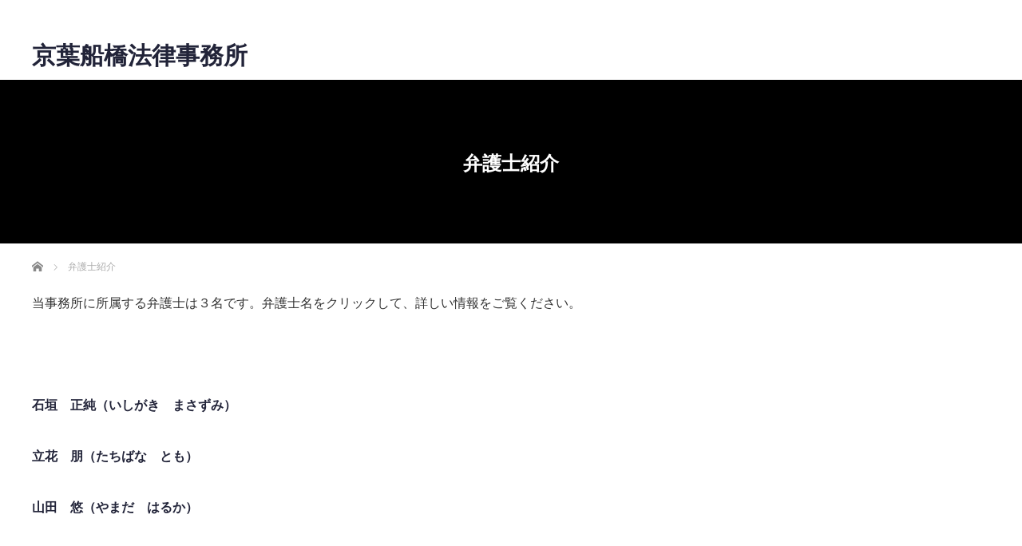

--- FILE ---
content_type: text/html; charset=UTF-8
request_url: https://keiyou-funabashi.com/%E5%BC%81%E8%AD%B7%E5%A3%AB%E7%B4%B9%E4%BB%8B
body_size: 10137
content:
<!DOCTYPE html>
<html dir="ltr" lang="ja" prefix="og: https://ogp.me/ns#">
<head>


<meta charset="UTF-8">
<meta name="viewport" content="width=1200">
<!--[if IE]><meta http-equiv="X-UA-Compatible" content="IE=edge,chrome=1"><![endif]-->
<title>弁護士紹介京葉船橋法律事務所・弁護士紹介 | 京葉船橋法律事務所</title>
<meta name="description" content="当事務所に所属する弁護士を紹介します。">
<link rel="pingback" href="https://keiyou-funabashi.com/xmlrpc.php">

		<!-- All in One SEO 4.9.3 - aioseo.com -->
	<meta name="description" content="千葉県船橋市の法律事務所です。当事務所の所属弁護士２名についてご紹介します。" />
	<meta name="robots" content="max-snippet:-1, max-image-preview:large, max-video-preview:-1" />
	<link rel="canonical" href="https://keiyou-funabashi.com/%e5%bc%81%e8%ad%b7%e5%a3%ab%e7%b4%b9%e4%bb%8b" />
	<meta name="generator" content="All in One SEO (AIOSEO) 4.9.3" />
		<meta property="og:locale" content="ja_JP" />
		<meta property="og:site_name" content="京葉船橋法律事務所 |" />
		<meta property="og:type" content="article" />
		<meta property="og:title" content="京葉船橋法律事務所・弁護士紹介 | 京葉船橋法律事務所" />
		<meta property="og:description" content="千葉県船橋市の法律事務所です。当事務所の所属弁護士２名についてご紹介します。" />
		<meta property="og:url" content="https://keiyou-funabashi.com/%e5%bc%81%e8%ad%b7%e5%a3%ab%e7%b4%b9%e4%bb%8b" />
		<meta property="article:published_time" content="2020-04-19T01:37:01+00:00" />
		<meta property="article:modified_time" content="2025-12-19T04:04:09+00:00" />
		<meta name="twitter:card" content="summary" />
		<meta name="twitter:title" content="京葉船橋法律事務所・弁護士紹介 | 京葉船橋法律事務所" />
		<meta name="twitter:description" content="千葉県船橋市の法律事務所です。当事務所の所属弁護士２名についてご紹介します。" />
		<script type="application/ld+json" class="aioseo-schema">
			{"@context":"https:\/\/schema.org","@graph":[{"@type":"BreadcrumbList","@id":"https:\/\/keiyou-funabashi.com\/%e5%bc%81%e8%ad%b7%e5%a3%ab%e7%b4%b9%e4%bb%8b#breadcrumblist","itemListElement":[{"@type":"ListItem","@id":"https:\/\/keiyou-funabashi.com#listItem","position":1,"name":"Home","item":"https:\/\/keiyou-funabashi.com","nextItem":{"@type":"ListItem","@id":"https:\/\/keiyou-funabashi.com\/%e5%bc%81%e8%ad%b7%e5%a3%ab%e7%b4%b9%e4%bb%8b#listItem","name":"\u5f01\u8b77\u58eb\u7d39\u4ecb"}},{"@type":"ListItem","@id":"https:\/\/keiyou-funabashi.com\/%e5%bc%81%e8%ad%b7%e5%a3%ab%e7%b4%b9%e4%bb%8b#listItem","position":2,"name":"\u5f01\u8b77\u58eb\u7d39\u4ecb","previousItem":{"@type":"ListItem","@id":"https:\/\/keiyou-funabashi.com#listItem","name":"Home"}}]},{"@type":"Person","@id":"https:\/\/keiyou-funabashi.com\/#person","name":"\u4eac\u8449\u8239\u6a4b\u6cd5\u5f8b\u4e8b\u52d9\u6240","image":{"@type":"ImageObject","@id":"https:\/\/keiyou-funabashi.com\/%e5%bc%81%e8%ad%b7%e5%a3%ab%e7%b4%b9%e4%bb%8b#personImage","url":"https:\/\/secure.gravatar.com\/avatar\/72e568c6f815b1ab96ccfc801dc9dfa9ea2bbd80bc61ec1932511de9e70b6dc3?s=96&d=mm&r=g","width":96,"height":96,"caption":"\u4eac\u8449\u8239\u6a4b\u6cd5\u5f8b\u4e8b\u52d9\u6240"}},{"@type":"WebPage","@id":"https:\/\/keiyou-funabashi.com\/%e5%bc%81%e8%ad%b7%e5%a3%ab%e7%b4%b9%e4%bb%8b#webpage","url":"https:\/\/keiyou-funabashi.com\/%e5%bc%81%e8%ad%b7%e5%a3%ab%e7%b4%b9%e4%bb%8b","name":"\u4eac\u8449\u8239\u6a4b\u6cd5\u5f8b\u4e8b\u52d9\u6240\u30fb\u5f01\u8b77\u58eb\u7d39\u4ecb | \u4eac\u8449\u8239\u6a4b\u6cd5\u5f8b\u4e8b\u52d9\u6240","description":"\u5343\u8449\u770c\u8239\u6a4b\u5e02\u306e\u6cd5\u5f8b\u4e8b\u52d9\u6240\u3067\u3059\u3002\u5f53\u4e8b\u52d9\u6240\u306e\u6240\u5c5e\u5f01\u8b77\u58eb\uff12\u540d\u306b\u3064\u3044\u3066\u3054\u7d39\u4ecb\u3057\u307e\u3059\u3002","inLanguage":"ja","isPartOf":{"@id":"https:\/\/keiyou-funabashi.com\/#website"},"breadcrumb":{"@id":"https:\/\/keiyou-funabashi.com\/%e5%bc%81%e8%ad%b7%e5%a3%ab%e7%b4%b9%e4%bb%8b#breadcrumblist"},"datePublished":"2020-04-19T10:37:01+09:00","dateModified":"2025-12-19T13:04:09+09:00"},{"@type":"WebSite","@id":"https:\/\/keiyou-funabashi.com\/#website","url":"https:\/\/keiyou-funabashi.com\/","name":"\u4eac\u8449\u8239\u6a4b\u6cd5\u5f8b\u4e8b\u52d9\u6240","inLanguage":"ja","publisher":{"@id":"https:\/\/keiyou-funabashi.com\/#person"}}]}
		</script>
		<!-- All in One SEO -->

<link rel="alternate" type="application/rss+xml" title="京葉船橋法律事務所 &raquo; フィード" href="https://keiyou-funabashi.com/feed" />
<link rel="alternate" type="application/rss+xml" title="京葉船橋法律事務所 &raquo; コメントフィード" href="https://keiyou-funabashi.com/comments/feed" />
<link rel="alternate" title="oEmbed (JSON)" type="application/json+oembed" href="https://keiyou-funabashi.com/wp-json/oembed/1.0/embed?url=https%3A%2F%2Fkeiyou-funabashi.com%2F%25e5%25bc%2581%25e8%25ad%25b7%25e5%25a3%25ab%25e7%25b4%25b9%25e4%25bb%258b" />
<link rel="alternate" title="oEmbed (XML)" type="text/xml+oembed" href="https://keiyou-funabashi.com/wp-json/oembed/1.0/embed?url=https%3A%2F%2Fkeiyou-funabashi.com%2F%25e5%25bc%2581%25e8%25ad%25b7%25e5%25a3%25ab%25e7%25b4%25b9%25e4%25bb%258b&#038;format=xml" />
<style id='wp-img-auto-sizes-contain-inline-css' type='text/css'>
img:is([sizes=auto i],[sizes^="auto," i]){contain-intrinsic-size:3000px 1500px}
/*# sourceURL=wp-img-auto-sizes-contain-inline-css */
</style>
<link rel='stylesheet' id='style-css' href='https://keiyou-funabashi.com/wp-content/themes/law_tcd031/style.css?ver=3.2.4' type='text/css' media='screen' />
<style id='wp-emoji-styles-inline-css' type='text/css'>

	img.wp-smiley, img.emoji {
		display: inline !important;
		border: none !important;
		box-shadow: none !important;
		height: 1em !important;
		width: 1em !important;
		margin: 0 0.07em !important;
		vertical-align: -0.1em !important;
		background: none !important;
		padding: 0 !important;
	}
/*# sourceURL=wp-emoji-styles-inline-css */
</style>
<style id='wp-block-library-inline-css' type='text/css'>
:root{--wp-block-synced-color:#7a00df;--wp-block-synced-color--rgb:122,0,223;--wp-bound-block-color:var(--wp-block-synced-color);--wp-editor-canvas-background:#ddd;--wp-admin-theme-color:#007cba;--wp-admin-theme-color--rgb:0,124,186;--wp-admin-theme-color-darker-10:#006ba1;--wp-admin-theme-color-darker-10--rgb:0,107,160.5;--wp-admin-theme-color-darker-20:#005a87;--wp-admin-theme-color-darker-20--rgb:0,90,135;--wp-admin-border-width-focus:2px}@media (min-resolution:192dpi){:root{--wp-admin-border-width-focus:1.5px}}.wp-element-button{cursor:pointer}:root .has-very-light-gray-background-color{background-color:#eee}:root .has-very-dark-gray-background-color{background-color:#313131}:root .has-very-light-gray-color{color:#eee}:root .has-very-dark-gray-color{color:#313131}:root .has-vivid-green-cyan-to-vivid-cyan-blue-gradient-background{background:linear-gradient(135deg,#00d084,#0693e3)}:root .has-purple-crush-gradient-background{background:linear-gradient(135deg,#34e2e4,#4721fb 50%,#ab1dfe)}:root .has-hazy-dawn-gradient-background{background:linear-gradient(135deg,#faaca8,#dad0ec)}:root .has-subdued-olive-gradient-background{background:linear-gradient(135deg,#fafae1,#67a671)}:root .has-atomic-cream-gradient-background{background:linear-gradient(135deg,#fdd79a,#004a59)}:root .has-nightshade-gradient-background{background:linear-gradient(135deg,#330968,#31cdcf)}:root .has-midnight-gradient-background{background:linear-gradient(135deg,#020381,#2874fc)}:root{--wp--preset--font-size--normal:16px;--wp--preset--font-size--huge:42px}.has-regular-font-size{font-size:1em}.has-larger-font-size{font-size:2.625em}.has-normal-font-size{font-size:var(--wp--preset--font-size--normal)}.has-huge-font-size{font-size:var(--wp--preset--font-size--huge)}.has-text-align-center{text-align:center}.has-text-align-left{text-align:left}.has-text-align-right{text-align:right}.has-fit-text{white-space:nowrap!important}#end-resizable-editor-section{display:none}.aligncenter{clear:both}.items-justified-left{justify-content:flex-start}.items-justified-center{justify-content:center}.items-justified-right{justify-content:flex-end}.items-justified-space-between{justify-content:space-between}.screen-reader-text{border:0;clip-path:inset(50%);height:1px;margin:-1px;overflow:hidden;padding:0;position:absolute;width:1px;word-wrap:normal!important}.screen-reader-text:focus{background-color:#ddd;clip-path:none;color:#444;display:block;font-size:1em;height:auto;left:5px;line-height:normal;padding:15px 23px 14px;text-decoration:none;top:5px;width:auto;z-index:100000}html :where(.has-border-color){border-style:solid}html :where([style*=border-top-color]){border-top-style:solid}html :where([style*=border-right-color]){border-right-style:solid}html :where([style*=border-bottom-color]){border-bottom-style:solid}html :where([style*=border-left-color]){border-left-style:solid}html :where([style*=border-width]){border-style:solid}html :where([style*=border-top-width]){border-top-style:solid}html :where([style*=border-right-width]){border-right-style:solid}html :where([style*=border-bottom-width]){border-bottom-style:solid}html :where([style*=border-left-width]){border-left-style:solid}html :where(img[class*=wp-image-]){height:auto;max-width:100%}:where(figure){margin:0 0 1em}html :where(.is-position-sticky){--wp-admin--admin-bar--position-offset:var(--wp-admin--admin-bar--height,0px)}@media screen and (max-width:600px){html :where(.is-position-sticky){--wp-admin--admin-bar--position-offset:0px}}

/*# sourceURL=wp-block-library-inline-css */
</style><style id='wp-block-paragraph-inline-css' type='text/css'>
.is-small-text{font-size:.875em}.is-regular-text{font-size:1em}.is-large-text{font-size:2.25em}.is-larger-text{font-size:3em}.has-drop-cap:not(:focus):first-letter{float:left;font-size:8.4em;font-style:normal;font-weight:100;line-height:.68;margin:.05em .1em 0 0;text-transform:uppercase}body.rtl .has-drop-cap:not(:focus):first-letter{float:none;margin-left:.1em}p.has-drop-cap.has-background{overflow:hidden}:root :where(p.has-background){padding:1.25em 2.375em}:where(p.has-text-color:not(.has-link-color)) a{color:inherit}p.has-text-align-left[style*="writing-mode:vertical-lr"],p.has-text-align-right[style*="writing-mode:vertical-rl"]{rotate:180deg}
/*# sourceURL=https://keiyou-funabashi.com/wp-includes/blocks/paragraph/style.min.css */
</style>
<style id='global-styles-inline-css' type='text/css'>
:root{--wp--preset--aspect-ratio--square: 1;--wp--preset--aspect-ratio--4-3: 4/3;--wp--preset--aspect-ratio--3-4: 3/4;--wp--preset--aspect-ratio--3-2: 3/2;--wp--preset--aspect-ratio--2-3: 2/3;--wp--preset--aspect-ratio--16-9: 16/9;--wp--preset--aspect-ratio--9-16: 9/16;--wp--preset--color--black: #000000;--wp--preset--color--cyan-bluish-gray: #abb8c3;--wp--preset--color--white: #ffffff;--wp--preset--color--pale-pink: #f78da7;--wp--preset--color--vivid-red: #cf2e2e;--wp--preset--color--luminous-vivid-orange: #ff6900;--wp--preset--color--luminous-vivid-amber: #fcb900;--wp--preset--color--light-green-cyan: #7bdcb5;--wp--preset--color--vivid-green-cyan: #00d084;--wp--preset--color--pale-cyan-blue: #8ed1fc;--wp--preset--color--vivid-cyan-blue: #0693e3;--wp--preset--color--vivid-purple: #9b51e0;--wp--preset--gradient--vivid-cyan-blue-to-vivid-purple: linear-gradient(135deg,rgb(6,147,227) 0%,rgb(155,81,224) 100%);--wp--preset--gradient--light-green-cyan-to-vivid-green-cyan: linear-gradient(135deg,rgb(122,220,180) 0%,rgb(0,208,130) 100%);--wp--preset--gradient--luminous-vivid-amber-to-luminous-vivid-orange: linear-gradient(135deg,rgb(252,185,0) 0%,rgb(255,105,0) 100%);--wp--preset--gradient--luminous-vivid-orange-to-vivid-red: linear-gradient(135deg,rgb(255,105,0) 0%,rgb(207,46,46) 100%);--wp--preset--gradient--very-light-gray-to-cyan-bluish-gray: linear-gradient(135deg,rgb(238,238,238) 0%,rgb(169,184,195) 100%);--wp--preset--gradient--cool-to-warm-spectrum: linear-gradient(135deg,rgb(74,234,220) 0%,rgb(151,120,209) 20%,rgb(207,42,186) 40%,rgb(238,44,130) 60%,rgb(251,105,98) 80%,rgb(254,248,76) 100%);--wp--preset--gradient--blush-light-purple: linear-gradient(135deg,rgb(255,206,236) 0%,rgb(152,150,240) 100%);--wp--preset--gradient--blush-bordeaux: linear-gradient(135deg,rgb(254,205,165) 0%,rgb(254,45,45) 50%,rgb(107,0,62) 100%);--wp--preset--gradient--luminous-dusk: linear-gradient(135deg,rgb(255,203,112) 0%,rgb(199,81,192) 50%,rgb(65,88,208) 100%);--wp--preset--gradient--pale-ocean: linear-gradient(135deg,rgb(255,245,203) 0%,rgb(182,227,212) 50%,rgb(51,167,181) 100%);--wp--preset--gradient--electric-grass: linear-gradient(135deg,rgb(202,248,128) 0%,rgb(113,206,126) 100%);--wp--preset--gradient--midnight: linear-gradient(135deg,rgb(2,3,129) 0%,rgb(40,116,252) 100%);--wp--preset--font-size--small: 13px;--wp--preset--font-size--medium: 20px;--wp--preset--font-size--large: 36px;--wp--preset--font-size--x-large: 42px;--wp--preset--spacing--20: 0.44rem;--wp--preset--spacing--30: 0.67rem;--wp--preset--spacing--40: 1rem;--wp--preset--spacing--50: 1.5rem;--wp--preset--spacing--60: 2.25rem;--wp--preset--spacing--70: 3.38rem;--wp--preset--spacing--80: 5.06rem;--wp--preset--shadow--natural: 6px 6px 9px rgba(0, 0, 0, 0.2);--wp--preset--shadow--deep: 12px 12px 50px rgba(0, 0, 0, 0.4);--wp--preset--shadow--sharp: 6px 6px 0px rgba(0, 0, 0, 0.2);--wp--preset--shadow--outlined: 6px 6px 0px -3px rgb(255, 255, 255), 6px 6px rgb(0, 0, 0);--wp--preset--shadow--crisp: 6px 6px 0px rgb(0, 0, 0);}:where(.is-layout-flex){gap: 0.5em;}:where(.is-layout-grid){gap: 0.5em;}body .is-layout-flex{display: flex;}.is-layout-flex{flex-wrap: wrap;align-items: center;}.is-layout-flex > :is(*, div){margin: 0;}body .is-layout-grid{display: grid;}.is-layout-grid > :is(*, div){margin: 0;}:where(.wp-block-columns.is-layout-flex){gap: 2em;}:where(.wp-block-columns.is-layout-grid){gap: 2em;}:where(.wp-block-post-template.is-layout-flex){gap: 1.25em;}:where(.wp-block-post-template.is-layout-grid){gap: 1.25em;}.has-black-color{color: var(--wp--preset--color--black) !important;}.has-cyan-bluish-gray-color{color: var(--wp--preset--color--cyan-bluish-gray) !important;}.has-white-color{color: var(--wp--preset--color--white) !important;}.has-pale-pink-color{color: var(--wp--preset--color--pale-pink) !important;}.has-vivid-red-color{color: var(--wp--preset--color--vivid-red) !important;}.has-luminous-vivid-orange-color{color: var(--wp--preset--color--luminous-vivid-orange) !important;}.has-luminous-vivid-amber-color{color: var(--wp--preset--color--luminous-vivid-amber) !important;}.has-light-green-cyan-color{color: var(--wp--preset--color--light-green-cyan) !important;}.has-vivid-green-cyan-color{color: var(--wp--preset--color--vivid-green-cyan) !important;}.has-pale-cyan-blue-color{color: var(--wp--preset--color--pale-cyan-blue) !important;}.has-vivid-cyan-blue-color{color: var(--wp--preset--color--vivid-cyan-blue) !important;}.has-vivid-purple-color{color: var(--wp--preset--color--vivid-purple) !important;}.has-black-background-color{background-color: var(--wp--preset--color--black) !important;}.has-cyan-bluish-gray-background-color{background-color: var(--wp--preset--color--cyan-bluish-gray) !important;}.has-white-background-color{background-color: var(--wp--preset--color--white) !important;}.has-pale-pink-background-color{background-color: var(--wp--preset--color--pale-pink) !important;}.has-vivid-red-background-color{background-color: var(--wp--preset--color--vivid-red) !important;}.has-luminous-vivid-orange-background-color{background-color: var(--wp--preset--color--luminous-vivid-orange) !important;}.has-luminous-vivid-amber-background-color{background-color: var(--wp--preset--color--luminous-vivid-amber) !important;}.has-light-green-cyan-background-color{background-color: var(--wp--preset--color--light-green-cyan) !important;}.has-vivid-green-cyan-background-color{background-color: var(--wp--preset--color--vivid-green-cyan) !important;}.has-pale-cyan-blue-background-color{background-color: var(--wp--preset--color--pale-cyan-blue) !important;}.has-vivid-cyan-blue-background-color{background-color: var(--wp--preset--color--vivid-cyan-blue) !important;}.has-vivid-purple-background-color{background-color: var(--wp--preset--color--vivid-purple) !important;}.has-black-border-color{border-color: var(--wp--preset--color--black) !important;}.has-cyan-bluish-gray-border-color{border-color: var(--wp--preset--color--cyan-bluish-gray) !important;}.has-white-border-color{border-color: var(--wp--preset--color--white) !important;}.has-pale-pink-border-color{border-color: var(--wp--preset--color--pale-pink) !important;}.has-vivid-red-border-color{border-color: var(--wp--preset--color--vivid-red) !important;}.has-luminous-vivid-orange-border-color{border-color: var(--wp--preset--color--luminous-vivid-orange) !important;}.has-luminous-vivid-amber-border-color{border-color: var(--wp--preset--color--luminous-vivid-amber) !important;}.has-light-green-cyan-border-color{border-color: var(--wp--preset--color--light-green-cyan) !important;}.has-vivid-green-cyan-border-color{border-color: var(--wp--preset--color--vivid-green-cyan) !important;}.has-pale-cyan-blue-border-color{border-color: var(--wp--preset--color--pale-cyan-blue) !important;}.has-vivid-cyan-blue-border-color{border-color: var(--wp--preset--color--vivid-cyan-blue) !important;}.has-vivid-purple-border-color{border-color: var(--wp--preset--color--vivid-purple) !important;}.has-vivid-cyan-blue-to-vivid-purple-gradient-background{background: var(--wp--preset--gradient--vivid-cyan-blue-to-vivid-purple) !important;}.has-light-green-cyan-to-vivid-green-cyan-gradient-background{background: var(--wp--preset--gradient--light-green-cyan-to-vivid-green-cyan) !important;}.has-luminous-vivid-amber-to-luminous-vivid-orange-gradient-background{background: var(--wp--preset--gradient--luminous-vivid-amber-to-luminous-vivid-orange) !important;}.has-luminous-vivid-orange-to-vivid-red-gradient-background{background: var(--wp--preset--gradient--luminous-vivid-orange-to-vivid-red) !important;}.has-very-light-gray-to-cyan-bluish-gray-gradient-background{background: var(--wp--preset--gradient--very-light-gray-to-cyan-bluish-gray) !important;}.has-cool-to-warm-spectrum-gradient-background{background: var(--wp--preset--gradient--cool-to-warm-spectrum) !important;}.has-blush-light-purple-gradient-background{background: var(--wp--preset--gradient--blush-light-purple) !important;}.has-blush-bordeaux-gradient-background{background: var(--wp--preset--gradient--blush-bordeaux) !important;}.has-luminous-dusk-gradient-background{background: var(--wp--preset--gradient--luminous-dusk) !important;}.has-pale-ocean-gradient-background{background: var(--wp--preset--gradient--pale-ocean) !important;}.has-electric-grass-gradient-background{background: var(--wp--preset--gradient--electric-grass) !important;}.has-midnight-gradient-background{background: var(--wp--preset--gradient--midnight) !important;}.has-small-font-size{font-size: var(--wp--preset--font-size--small) !important;}.has-medium-font-size{font-size: var(--wp--preset--font-size--medium) !important;}.has-large-font-size{font-size: var(--wp--preset--font-size--large) !important;}.has-x-large-font-size{font-size: var(--wp--preset--font-size--x-large) !important;}
/*# sourceURL=global-styles-inline-css */
</style>

<style id='classic-theme-styles-inline-css' type='text/css'>
/*! This file is auto-generated */
.wp-block-button__link{color:#fff;background-color:#32373c;border-radius:9999px;box-shadow:none;text-decoration:none;padding:calc(.667em + 2px) calc(1.333em + 2px);font-size:1.125em}.wp-block-file__button{background:#32373c;color:#fff;text-decoration:none}
/*# sourceURL=/wp-includes/css/classic-themes.min.css */
</style>
<link rel='stylesheet' id='contact-form-7-css' href='https://keiyou-funabashi.com/wp-content/plugins/contact-form-7/includes/css/styles.css?ver=6.1.4' type='text/css' media='all' />
<script type="text/javascript" src="https://keiyou-funabashi.com/wp-includes/js/jquery/jquery.min.js?ver=3.7.1" id="jquery-core-js"></script>
<script type="text/javascript" src="https://keiyou-funabashi.com/wp-includes/js/jquery/jquery-migrate.min.js?ver=3.4.1" id="jquery-migrate-js"></script>
<link rel="https://api.w.org/" href="https://keiyou-funabashi.com/wp-json/" /><link rel="alternate" title="JSON" type="application/json" href="https://keiyou-funabashi.com/wp-json/wp/v2/pages/32" /><link rel='shortlink' href='https://keiyou-funabashi.com/?p=32' />
<style type="text/css"></style>		<style type="text/css" id="wp-custom-css">
			p{ font-size:16px;}
/* office_news の個別ページだけ：まず当てに行く */
body.single-office_news .post_meta,
body.single-office_news .entry-meta,
body.single-office_news .single-meta,
body.single-office_news .meta,
body.single-office_news .post_info,
body.single-office_news .post-information {
  display: none !important;
}

.single-office_news h2#post_title{
  font-size: 1.5rem !important;
  line-height: 1.4 !important;
}
/* 新着情報タイトルとSNSボタンの重なり防止 */
.single-office_news h2#post_title{
  margin-bottom: 1.2em!important;  /* ← ここが重要 */
}
/* 新着情報（office_news）個別ページ：タイトルをゴシック体に */
.single-office_news h2#post_title{
  font-size: 1.6rem;
  line-height: 1.4;
  margin: 0 0 0.8em;
  font-family: 
    "Noto Sans JP",
    "Hiragino Kaku Gothic ProN",
    "Hiragino Sans",
    "Yu Gothic",
    "Meiryo",
    sans-serif;
}

/* キャッチコピー全体 */
.lawyer-catch-wrap {
  margin: 1.1em 0 1.6em;
}

/* キャッチコピー本文（さらに小さめ） */
.lawyer-catch {
  font-size: clamp(1.35rem, 2.1vw, 1.9rem);
  font-weight: 600;
  line-height: 1.45;
  letter-spacing: 0.04em;
  color: #0b1f33; /* 濃紺 */
  position: relative;
  padding-bottom: 0.35em;
}

/* アクセントライン（控えめ） */
.lawyer-catch::after {
  content: "";
  position: absolute;
  left: 0;
  bottom: 0;
  width: 3.2em;
  height: 2px;
  background-color: #1f3c88;
}

		</style>
		<script src="https://keiyou-funabashi.com/wp-content/themes/law_tcd031/js/jscript.js?ver=3.2.4"></script>

<link rel="stylesheet" href="https://keiyou-funabashi.com/wp-content/themes/law_tcd031/style-pc.css?ver=3.2.4">
<link rel="stylesheet" href="https://keiyou-funabashi.com/wp-content/themes/law_tcd031/japanese.css?ver=3.2.4">

<!--[if lt IE 9]>
<script src="https://keiyou-funabashi.com/wp-content/themes/law_tcd031/js/html5.js?ver=3.2.4"></script>
<![endif]-->

<style type="text/css">


body { font-size:14px; }

a, #menu_archive .headline2, #menu_archive li a.title, #menu_bottom_area h2, #menu_bottom_area h3, .post_date, .archive_headline
  { color:#222439; }

a:hover, .footer_menu a:hover, .footer_menu li:first-child a:hover, .footer_menu li:only-child a:hover, #footer_logo_text a:hover, #comment_header ul li a:hover
  { color:#063261; }
.footer_menu a:hover { color:#bbb; }
.footer_menu li:first-child a:hover, .footer_menu li:only-child a:hover { color:#fff; }

.global_menu li a:hover, .global_menu li.active_menu > a, #index_staff_head, #staff_headline, #footer_top, #archive_headline, .side_headline, #comment_headline,
 .page_navi span.current, .widget_search #search-btn input, .widget_search #searchsubmit, .google_search #search_button, .global_menu ul ul a
  { background-color:#222439 !important; }

#header_contact a:hover{ background-color:#282C45 !important; }
#index_news .link_button:hover, #index_staff .link_button:hover, #index_staff_list .owl-next:hover, #index_staff_head .link_button:hover, #index_staff_list .owl-prev:hover, #index_info_button li a:hover, #index_staff_list .link:hover, #index_staff_list a.link:hover, #archive_staff_list .link:hover, .flex-direction-nav a:hover, #return_top a:hover, .global_menu ul ul a:hover, #wp-calendar td a:hover, #wp-calendar #prev a:hover, #wp-calendar #next a:hover, .widget_search #search-btn input:hover, .google_search #search_button:hover, .widget_search #searchsubmit:hover, .page_navi a:hover, #previous_post a:hover, #next_post a:hover, #submit_comment:hover, #post_pagination a:hover, .tcdw_category_list_widget a:hover, .tcdw_archive_list_widget a:hover
   { background-color:#063261 !important; }

#comment_textarea textarea:focus, #guest_info input:focus
  { border-color:#063261 !important; }



</style>



</head>
<body class="wp-singular page-template-default page page-id-32 wp-theme-law_tcd031">

 <div id="header">
  <div id="header_inner" class="no_tel_contact">

  <!-- logo -->
  <div id='logo_text'>
<h1 id="logo"><a href="https://keiyou-funabashi.com/">京葉船橋法律事務所</a></h1>
</div>

  <!-- tel and contact -->
  
  <!-- global menu -->
  
  </div><!-- END #header_inner -->
 </div><!-- END #header -->

  <div id="main_image3">
  <h2>弁護士紹介</h2>
 </div>
 

<div id="main_contents" class="clearfix">
 
<ul id="bread_crumb" class="clearfix" itemscope itemtype="http://schema.org/BreadcrumbList">
 <li itemprop="itemListElement" itemscope itemtype="http://schema.org/ListItem" class="home"><a itemprop="item" href="https://keiyou-funabashi.com/"><span itemprop="name">ホーム</span></a><meta itemprop="position" content="1" /></li>

 <li itemprop="itemListElement" itemscope itemtype="http://schema.org/ListItem" class="last"><span itemprop="name">弁護士紹介</span><meta itemprop="position" content="2" /></li>

</ul>
 <div id="main_col">

 
 <div id="page_post">

  <div class="post_content clearfix">
   
<p>当事務所に所属する弁護士は３名です。弁護士名をクリックして、詳しい情報をご覧ください。</p>


<p>&nbsp;</p>


<p><a title="石垣　正純" href="https://keiyou-funabashi.com/石垣正純" target="_blank" rel="noopener noreferrer"><strong>石垣　正純（いしがき　まさずみ）</strong></a></p>



<p><a title="立花　朋" href="https://keiyou-funabashi.com/立花朋" target="_blank" rel="noopener noreferrer"><strong>立花　朋（たちばな　とも）</strong></a></p>



<p><a title="山田　悠" href="https://keiyou-funabashi.com/山田悠" target="_blank" rel="noopener noreferrer"><strong>山田　悠（やまだ　はるか）</strong></a></p>
     </div>

 </div><!-- END #page_post -->

 

 </div><!-- END #main_col -->

 <div id="side_col">

 
   <div class="side_widget clearfix widget_block" id="block-3">
</div>
 
 
</div>
</div>


 <div id="footer_top">
  <div id="footer_top_inner">

      <div id="footer_menu" class="clearfix">
                        <div id="footer-menu5" class="footer_menu clearfix">
     <ul id="menu-%e4%ba%8b%e5%8b%99%e6%89%80%e3%81%ab%e3%81%a4%e3%81%84%e3%81%a6" class="menu"><li id="menu-item-57" class="menu-item menu-item-type-post_type menu-item-object-page menu-item-home menu-item-57"><a href="https://keiyou-funabashi.com/">京葉船橋法律事務所</a></li>
<li id="menu-item-61" class="menu-item menu-item-type-post_type menu-item-object-page current-menu-item page_item page-item-32 current_page_item menu-item-61"><a href="https://keiyou-funabashi.com/%e5%bc%81%e8%ad%b7%e5%a3%ab%e7%b4%b9%e4%bb%8b" aria-current="page">弁護士紹介</a></li>
<li id="menu-item-59" class="menu-item menu-item-type-post_type menu-item-object-page menu-item-59"><a href="https://keiyou-funabashi.com/%e3%82%a2%e3%82%af%e3%82%bb%e3%82%b9">アクセス</a></li>
<li id="menu-item-60" class="menu-item menu-item-type-post_type menu-item-object-page menu-item-60"><a href="https://keiyou-funabashi.com/%e5%8f%96%e6%89%b1%e6%a5%ad%e5%8b%99">取扱業務</a></li>
<li id="menu-item-62" class="menu-item menu-item-type-post_type menu-item-object-page menu-item-62"><a href="https://keiyou-funabashi.com/%e8%b2%bb%e7%94%a8">費用</a></li>
<li id="menu-item-143" class="menu-item menu-item-type-post_type menu-item-object-page menu-item-143"><a href="https://keiyou-funabashi.com/%e3%81%8a%e5%95%8f%e3%81%84%e5%90%88%e3%82%8f%e3%81%9b">お問い合わせ</a></li>
<li id="menu-item-58" class="menu-item menu-item-type-post_type menu-item-object-page menu-item-privacy-policy menu-item-58"><a rel="privacy-policy" href="https://keiyou-funabashi.com/privacy-policy">プライバシーポリシー</a></li>
</ul>    </div>
           </div>
   
      <h3 id="footer_logo_text"><a href="https://keiyou-funabashi.com/">京葉船橋法律事務所</a></h3>
   
   
  </div><!-- END #footer_top_inner -->
 </div><!-- END #footer_top -->

 <div id="footer_bottom">
  <div id="footer_bottom_inner" class="clearfix">

   <!-- social button -->
      <ul class="user_sns clearfix" id="footer_social_link">
                                          <li class="rss"><a class="target_blank" href="https://keiyou-funabashi.com/feed">RSS</a></li>   </ul>
   
   <!-- footer bottom menu -->
   
   <p id="copyright">Copyright &copy;&nbsp; <a href="https://keiyou-funabashi.com/">京葉船橋法律事務所</a></p>

  </div><!-- END #footer_bottom_inner -->
 </div><!-- END #footer_bottom -->

 <div id="return_top">
  <a href="#header_top">PAGE TOP</a>
 </div>

 
<script type="speculationrules">
{"prefetch":[{"source":"document","where":{"and":[{"href_matches":"/*"},{"not":{"href_matches":["/wp-*.php","/wp-admin/*","/wp-content/uploads/*","/wp-content/*","/wp-content/plugins/*","/wp-content/themes/law_tcd031/*","/*\\?(.+)"]}},{"not":{"selector_matches":"a[rel~=\"nofollow\"]"}},{"not":{"selector_matches":".no-prefetch, .no-prefetch a"}}]},"eagerness":"conservative"}]}
</script>
<script type="text/javascript" src="https://keiyou-funabashi.com/wp-includes/js/comment-reply.min.js?ver=6.9" id="comment-reply-js" async="async" data-wp-strategy="async" fetchpriority="low"></script>
<script type="text/javascript" src="https://keiyou-funabashi.com/wp-includes/js/dist/hooks.min.js?ver=dd5603f07f9220ed27f1" id="wp-hooks-js"></script>
<script type="text/javascript" src="https://keiyou-funabashi.com/wp-includes/js/dist/i18n.min.js?ver=c26c3dc7bed366793375" id="wp-i18n-js"></script>
<script type="text/javascript" id="wp-i18n-js-after">
/* <![CDATA[ */
wp.i18n.setLocaleData( { 'text direction\u0004ltr': [ 'ltr' ] } );
//# sourceURL=wp-i18n-js-after
/* ]]> */
</script>
<script type="text/javascript" src="https://keiyou-funabashi.com/wp-content/plugins/contact-form-7/includes/swv/js/index.js?ver=6.1.4" id="swv-js"></script>
<script type="text/javascript" id="contact-form-7-js-translations">
/* <![CDATA[ */
( function( domain, translations ) {
	var localeData = translations.locale_data[ domain ] || translations.locale_data.messages;
	localeData[""].domain = domain;
	wp.i18n.setLocaleData( localeData, domain );
} )( "contact-form-7", {"translation-revision-date":"2025-11-30 08:12:23+0000","generator":"GlotPress\/4.0.3","domain":"messages","locale_data":{"messages":{"":{"domain":"messages","plural-forms":"nplurals=1; plural=0;","lang":"ja_JP"},"This contact form is placed in the wrong place.":["\u3053\u306e\u30b3\u30f3\u30bf\u30af\u30c8\u30d5\u30a9\u30fc\u30e0\u306f\u9593\u9055\u3063\u305f\u4f4d\u7f6e\u306b\u7f6e\u304b\u308c\u3066\u3044\u307e\u3059\u3002"],"Error:":["\u30a8\u30e9\u30fc:"]}},"comment":{"reference":"includes\/js\/index.js"}} );
//# sourceURL=contact-form-7-js-translations
/* ]]> */
</script>
<script type="text/javascript" id="contact-form-7-js-before">
/* <![CDATA[ */
var wpcf7 = {
    "api": {
        "root": "https:\/\/keiyou-funabashi.com\/wp-json\/",
        "namespace": "contact-form-7\/v1"
    }
};
//# sourceURL=contact-form-7-js-before
/* ]]> */
</script>
<script type="text/javascript" src="https://keiyou-funabashi.com/wp-content/plugins/contact-form-7/includes/js/index.js?ver=6.1.4" id="contact-form-7-js"></script>
<script id="wp-emoji-settings" type="application/json">
{"baseUrl":"https://s.w.org/images/core/emoji/17.0.2/72x72/","ext":".png","svgUrl":"https://s.w.org/images/core/emoji/17.0.2/svg/","svgExt":".svg","source":{"concatemoji":"https://keiyou-funabashi.com/wp-includes/js/wp-emoji-release.min.js?ver=6.9"}}
</script>
<script type="module">
/* <![CDATA[ */
/*! This file is auto-generated */
const a=JSON.parse(document.getElementById("wp-emoji-settings").textContent),o=(window._wpemojiSettings=a,"wpEmojiSettingsSupports"),s=["flag","emoji"];function i(e){try{var t={supportTests:e,timestamp:(new Date).valueOf()};sessionStorage.setItem(o,JSON.stringify(t))}catch(e){}}function c(e,t,n){e.clearRect(0,0,e.canvas.width,e.canvas.height),e.fillText(t,0,0);t=new Uint32Array(e.getImageData(0,0,e.canvas.width,e.canvas.height).data);e.clearRect(0,0,e.canvas.width,e.canvas.height),e.fillText(n,0,0);const a=new Uint32Array(e.getImageData(0,0,e.canvas.width,e.canvas.height).data);return t.every((e,t)=>e===a[t])}function p(e,t){e.clearRect(0,0,e.canvas.width,e.canvas.height),e.fillText(t,0,0);var n=e.getImageData(16,16,1,1);for(let e=0;e<n.data.length;e++)if(0!==n.data[e])return!1;return!0}function u(e,t,n,a){switch(t){case"flag":return n(e,"\ud83c\udff3\ufe0f\u200d\u26a7\ufe0f","\ud83c\udff3\ufe0f\u200b\u26a7\ufe0f")?!1:!n(e,"\ud83c\udde8\ud83c\uddf6","\ud83c\udde8\u200b\ud83c\uddf6")&&!n(e,"\ud83c\udff4\udb40\udc67\udb40\udc62\udb40\udc65\udb40\udc6e\udb40\udc67\udb40\udc7f","\ud83c\udff4\u200b\udb40\udc67\u200b\udb40\udc62\u200b\udb40\udc65\u200b\udb40\udc6e\u200b\udb40\udc67\u200b\udb40\udc7f");case"emoji":return!a(e,"\ud83e\u1fac8")}return!1}function f(e,t,n,a){let r;const o=(r="undefined"!=typeof WorkerGlobalScope&&self instanceof WorkerGlobalScope?new OffscreenCanvas(300,150):document.createElement("canvas")).getContext("2d",{willReadFrequently:!0}),s=(o.textBaseline="top",o.font="600 32px Arial",{});return e.forEach(e=>{s[e]=t(o,e,n,a)}),s}function r(e){var t=document.createElement("script");t.src=e,t.defer=!0,document.head.appendChild(t)}a.supports={everything:!0,everythingExceptFlag:!0},new Promise(t=>{let n=function(){try{var e=JSON.parse(sessionStorage.getItem(o));if("object"==typeof e&&"number"==typeof e.timestamp&&(new Date).valueOf()<e.timestamp+604800&&"object"==typeof e.supportTests)return e.supportTests}catch(e){}return null}();if(!n){if("undefined"!=typeof Worker&&"undefined"!=typeof OffscreenCanvas&&"undefined"!=typeof URL&&URL.createObjectURL&&"undefined"!=typeof Blob)try{var e="postMessage("+f.toString()+"("+[JSON.stringify(s),u.toString(),c.toString(),p.toString()].join(",")+"));",a=new Blob([e],{type:"text/javascript"});const r=new Worker(URL.createObjectURL(a),{name:"wpTestEmojiSupports"});return void(r.onmessage=e=>{i(n=e.data),r.terminate(),t(n)})}catch(e){}i(n=f(s,u,c,p))}t(n)}).then(e=>{for(const n in e)a.supports[n]=e[n],a.supports.everything=a.supports.everything&&a.supports[n],"flag"!==n&&(a.supports.everythingExceptFlag=a.supports.everythingExceptFlag&&a.supports[n]);var t;a.supports.everythingExceptFlag=a.supports.everythingExceptFlag&&!a.supports.flag,a.supports.everything||((t=a.source||{}).concatemoji?r(t.concatemoji):t.wpemoji&&t.twemoji&&(r(t.twemoji),r(t.wpemoji)))});
//# sourceURL=https://keiyou-funabashi.com/wp-includes/js/wp-emoji-loader.min.js
/* ]]> */
</script>


</body>
</html>
